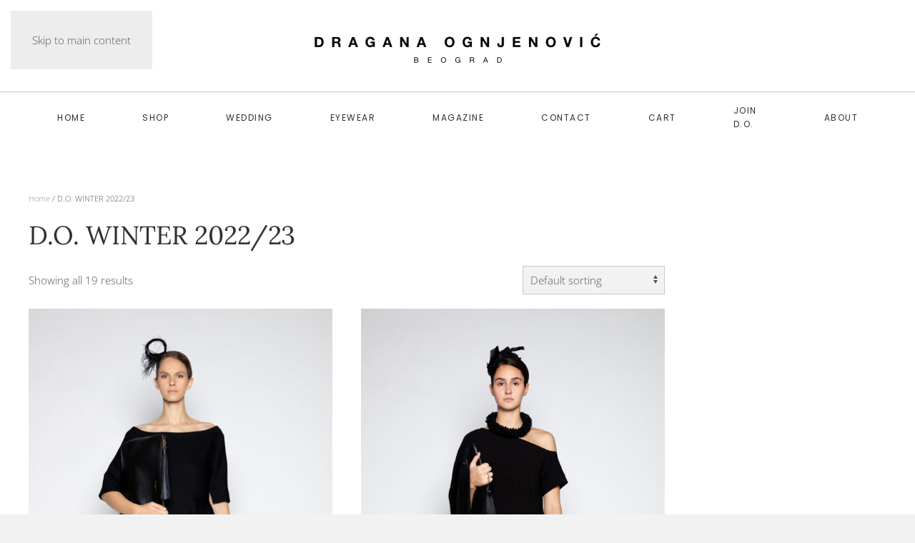

--- FILE ---
content_type: text/html; charset=UTF-8
request_url: https://draganaognjenovic.com/product-category/d-o-winter-2022-23/
body_size: 67775
content:
<!DOCTYPE html>
<html lang="en-US">
    <head>
        <meta charset="UTF-8">
        <meta name="viewport" content="width=device-width, initial-scale=1">
        <link rel="icon" href="/wp-content/uploads/2019/02/favicon-2.png" sizes="any">
                <link rel="apple-touch-icon" href="/wp-content/uploads/2019/02/apple-touch-icon.png">
                <meta name='robots' content='index, follow, max-image-preview:large, max-snippet:-1, max-video-preview:-1' />

	<!-- This site is optimized with the Yoast SEO plugin v26.1.1 - https://yoast.com/wordpress/plugins/seo/ -->
	<title>D.O. WINTER 2022/23 Archives - draganaognjenovic.com</title>
	<link rel="canonical" href="https://draganaognjenovic.com/product-category/d-o-winter-2022-23/" />
	<meta property="og:locale" content="en_US" />
	<meta property="og:type" content="article" />
	<meta property="og:title" content="D.O. WINTER 2022/23 Archives - draganaognjenovic.com" />
	<meta property="og:url" content="https://draganaognjenovic.com/product-category/d-o-winter-2022-23/" />
	<meta property="og:site_name" content="draganaognjenovic.com" />
	<meta name="twitter:card" content="summary_large_image" />
	<script type="application/ld+json" class="yoast-schema-graph">{"@context":"https://schema.org","@graph":[{"@type":"CollectionPage","@id":"https://draganaognjenovic.com/product-category/d-o-winter-2022-23/","url":"https://draganaognjenovic.com/product-category/d-o-winter-2022-23/","name":"D.O. WINTER 2022/23 Archives - draganaognjenovic.com","isPartOf":{"@id":"https://draganaognjenovic.com/#website"},"primaryImageOfPage":{"@id":"https://draganaognjenovic.com/product-category/d-o-winter-2022-23/#primaryimage"},"image":{"@id":"https://draganaognjenovic.com/product-category/d-o-winter-2022-23/#primaryimage"},"thumbnailUrl":"https://draganaognjenovic.com/wp-content/uploads/2022/11/DO-222-24-Dresss_N7A7413-a-R-copy-scaled.jpg","breadcrumb":{"@id":"https://draganaognjenovic.com/product-category/d-o-winter-2022-23/#breadcrumb"},"inLanguage":"en-US"},{"@type":"ImageObject","inLanguage":"en-US","@id":"https://draganaognjenovic.com/product-category/d-o-winter-2022-23/#primaryimage","url":"https://draganaognjenovic.com/wp-content/uploads/2022/11/DO-222-24-Dresss_N7A7413-a-R-copy-scaled.jpg","contentUrl":"https://draganaognjenovic.com/wp-content/uploads/2022/11/DO-222-24-Dresss_N7A7413-a-R-copy-scaled.jpg","width":1747,"height":2560},{"@type":"BreadcrumbList","@id":"https://draganaognjenovic.com/product-category/d-o-winter-2022-23/#breadcrumb","itemListElement":[{"@type":"ListItem","position":1,"name":"Home","item":"https://draganaognjenovic.com/"},{"@type":"ListItem","position":2,"name":"D.O. WINTER 2022/23"}]},{"@type":"WebSite","@id":"https://draganaognjenovic.com/#website","url":"https://draganaognjenovic.com/","name":"draganaognjenovic.com","description":"do fashion","potentialAction":[{"@type":"SearchAction","target":{"@type":"EntryPoint","urlTemplate":"https://draganaognjenovic.com/?s={search_term_string}"},"query-input":{"@type":"PropertyValueSpecification","valueRequired":true,"valueName":"search_term_string"}}],"inLanguage":"en-US"}]}</script>
	<!-- / Yoast SEO plugin. -->


<link rel="alternate" type="application/rss+xml" title="draganaognjenovic.com &raquo; Feed" href="https://draganaognjenovic.com/feed/" />
<link rel="alternate" type="application/rss+xml" title="draganaognjenovic.com &raquo; Comments Feed" href="https://draganaognjenovic.com/comments/feed/" />
<link rel="alternate" type="application/rss+xml" title="draganaognjenovic.com &raquo; D.O. WINTER 2022/23 Category Feed" href="https://draganaognjenovic.com/product-category/d-o-winter-2022-23/feed/" />
<script>
window._wpemojiSettings = {"baseUrl":"https:\/\/s.w.org\/images\/core\/emoji\/15.0.3\/72x72\/","ext":".png","svgUrl":"https:\/\/s.w.org\/images\/core\/emoji\/15.0.3\/svg\/","svgExt":".svg","source":{"concatemoji":"https:\/\/draganaognjenovic.com\/wp-includes\/js\/wp-emoji-release.min.js?ver=6.7.4"}};
/*! This file is auto-generated */
!function(i,n){var o,s,e;function c(e){try{var t={supportTests:e,timestamp:(new Date).valueOf()};sessionStorage.setItem(o,JSON.stringify(t))}catch(e){}}function p(e,t,n){e.clearRect(0,0,e.canvas.width,e.canvas.height),e.fillText(t,0,0);var t=new Uint32Array(e.getImageData(0,0,e.canvas.width,e.canvas.height).data),r=(e.clearRect(0,0,e.canvas.width,e.canvas.height),e.fillText(n,0,0),new Uint32Array(e.getImageData(0,0,e.canvas.width,e.canvas.height).data));return t.every(function(e,t){return e===r[t]})}function u(e,t,n){switch(t){case"flag":return n(e,"\ud83c\udff3\ufe0f\u200d\u26a7\ufe0f","\ud83c\udff3\ufe0f\u200b\u26a7\ufe0f")?!1:!n(e,"\ud83c\uddfa\ud83c\uddf3","\ud83c\uddfa\u200b\ud83c\uddf3")&&!n(e,"\ud83c\udff4\udb40\udc67\udb40\udc62\udb40\udc65\udb40\udc6e\udb40\udc67\udb40\udc7f","\ud83c\udff4\u200b\udb40\udc67\u200b\udb40\udc62\u200b\udb40\udc65\u200b\udb40\udc6e\u200b\udb40\udc67\u200b\udb40\udc7f");case"emoji":return!n(e,"\ud83d\udc26\u200d\u2b1b","\ud83d\udc26\u200b\u2b1b")}return!1}function f(e,t,n){var r="undefined"!=typeof WorkerGlobalScope&&self instanceof WorkerGlobalScope?new OffscreenCanvas(300,150):i.createElement("canvas"),a=r.getContext("2d",{willReadFrequently:!0}),o=(a.textBaseline="top",a.font="600 32px Arial",{});return e.forEach(function(e){o[e]=t(a,e,n)}),o}function t(e){var t=i.createElement("script");t.src=e,t.defer=!0,i.head.appendChild(t)}"undefined"!=typeof Promise&&(o="wpEmojiSettingsSupports",s=["flag","emoji"],n.supports={everything:!0,everythingExceptFlag:!0},e=new Promise(function(e){i.addEventListener("DOMContentLoaded",e,{once:!0})}),new Promise(function(t){var n=function(){try{var e=JSON.parse(sessionStorage.getItem(o));if("object"==typeof e&&"number"==typeof e.timestamp&&(new Date).valueOf()<e.timestamp+604800&&"object"==typeof e.supportTests)return e.supportTests}catch(e){}return null}();if(!n){if("undefined"!=typeof Worker&&"undefined"!=typeof OffscreenCanvas&&"undefined"!=typeof URL&&URL.createObjectURL&&"undefined"!=typeof Blob)try{var e="postMessage("+f.toString()+"("+[JSON.stringify(s),u.toString(),p.toString()].join(",")+"));",r=new Blob([e],{type:"text/javascript"}),a=new Worker(URL.createObjectURL(r),{name:"wpTestEmojiSupports"});return void(a.onmessage=function(e){c(n=e.data),a.terminate(),t(n)})}catch(e){}c(n=f(s,u,p))}t(n)}).then(function(e){for(var t in e)n.supports[t]=e[t],n.supports.everything=n.supports.everything&&n.supports[t],"flag"!==t&&(n.supports.everythingExceptFlag=n.supports.everythingExceptFlag&&n.supports[t]);n.supports.everythingExceptFlag=n.supports.everythingExceptFlag&&!n.supports.flag,n.DOMReady=!1,n.readyCallback=function(){n.DOMReady=!0}}).then(function(){return e}).then(function(){var e;n.supports.everything||(n.readyCallback(),(e=n.source||{}).concatemoji?t(e.concatemoji):e.wpemoji&&e.twemoji&&(t(e.twemoji),t(e.wpemoji)))}))}((window,document),window._wpemojiSettings);
</script>
<style id='wp-emoji-styles-inline-css'>

	img.wp-smiley, img.emoji {
		display: inline !important;
		border: none !important;
		box-shadow: none !important;
		height: 1em !important;
		width: 1em !important;
		margin: 0 0.07em !important;
		vertical-align: -0.1em !important;
		background: none !important;
		padding: 0 !important;
	}
</style>
<link rel='stylesheet' id='wp-block-library-css' href='https://draganaognjenovic.com/wp-includes/css/dist/block-library/style.min.css?ver=6.7.4' media='all' />
<style id='classic-theme-styles-inline-css'>
/*! This file is auto-generated */
.wp-block-button__link{color:#fff;background-color:#32373c;border-radius:9999px;box-shadow:none;text-decoration:none;padding:calc(.667em + 2px) calc(1.333em + 2px);font-size:1.125em}.wp-block-file__button{background:#32373c;color:#fff;text-decoration:none}
</style>
<style id='global-styles-inline-css'>
:root{--wp--preset--aspect-ratio--square: 1;--wp--preset--aspect-ratio--4-3: 4/3;--wp--preset--aspect-ratio--3-4: 3/4;--wp--preset--aspect-ratio--3-2: 3/2;--wp--preset--aspect-ratio--2-3: 2/3;--wp--preset--aspect-ratio--16-9: 16/9;--wp--preset--aspect-ratio--9-16: 9/16;--wp--preset--color--black: #000000;--wp--preset--color--cyan-bluish-gray: #abb8c3;--wp--preset--color--white: #ffffff;--wp--preset--color--pale-pink: #f78da7;--wp--preset--color--vivid-red: #cf2e2e;--wp--preset--color--luminous-vivid-orange: #ff6900;--wp--preset--color--luminous-vivid-amber: #fcb900;--wp--preset--color--light-green-cyan: #7bdcb5;--wp--preset--color--vivid-green-cyan: #00d084;--wp--preset--color--pale-cyan-blue: #8ed1fc;--wp--preset--color--vivid-cyan-blue: #0693e3;--wp--preset--color--vivid-purple: #9b51e0;--wp--preset--gradient--vivid-cyan-blue-to-vivid-purple: linear-gradient(135deg,rgba(6,147,227,1) 0%,rgb(155,81,224) 100%);--wp--preset--gradient--light-green-cyan-to-vivid-green-cyan: linear-gradient(135deg,rgb(122,220,180) 0%,rgb(0,208,130) 100%);--wp--preset--gradient--luminous-vivid-amber-to-luminous-vivid-orange: linear-gradient(135deg,rgba(252,185,0,1) 0%,rgba(255,105,0,1) 100%);--wp--preset--gradient--luminous-vivid-orange-to-vivid-red: linear-gradient(135deg,rgba(255,105,0,1) 0%,rgb(207,46,46) 100%);--wp--preset--gradient--very-light-gray-to-cyan-bluish-gray: linear-gradient(135deg,rgb(238,238,238) 0%,rgb(169,184,195) 100%);--wp--preset--gradient--cool-to-warm-spectrum: linear-gradient(135deg,rgb(74,234,220) 0%,rgb(151,120,209) 20%,rgb(207,42,186) 40%,rgb(238,44,130) 60%,rgb(251,105,98) 80%,rgb(254,248,76) 100%);--wp--preset--gradient--blush-light-purple: linear-gradient(135deg,rgb(255,206,236) 0%,rgb(152,150,240) 100%);--wp--preset--gradient--blush-bordeaux: linear-gradient(135deg,rgb(254,205,165) 0%,rgb(254,45,45) 50%,rgb(107,0,62) 100%);--wp--preset--gradient--luminous-dusk: linear-gradient(135deg,rgb(255,203,112) 0%,rgb(199,81,192) 50%,rgb(65,88,208) 100%);--wp--preset--gradient--pale-ocean: linear-gradient(135deg,rgb(255,245,203) 0%,rgb(182,227,212) 50%,rgb(51,167,181) 100%);--wp--preset--gradient--electric-grass: linear-gradient(135deg,rgb(202,248,128) 0%,rgb(113,206,126) 100%);--wp--preset--gradient--midnight: linear-gradient(135deg,rgb(2,3,129) 0%,rgb(40,116,252) 100%);--wp--preset--font-size--small: 13px;--wp--preset--font-size--medium: 20px;--wp--preset--font-size--large: 36px;--wp--preset--font-size--x-large: 42px;--wp--preset--spacing--20: 0.44rem;--wp--preset--spacing--30: 0.67rem;--wp--preset--spacing--40: 1rem;--wp--preset--spacing--50: 1.5rem;--wp--preset--spacing--60: 2.25rem;--wp--preset--spacing--70: 3.38rem;--wp--preset--spacing--80: 5.06rem;--wp--preset--shadow--natural: 6px 6px 9px rgba(0, 0, 0, 0.2);--wp--preset--shadow--deep: 12px 12px 50px rgba(0, 0, 0, 0.4);--wp--preset--shadow--sharp: 6px 6px 0px rgba(0, 0, 0, 0.2);--wp--preset--shadow--outlined: 6px 6px 0px -3px rgba(255, 255, 255, 1), 6px 6px rgba(0, 0, 0, 1);--wp--preset--shadow--crisp: 6px 6px 0px rgba(0, 0, 0, 1);}:where(.is-layout-flex){gap: 0.5em;}:where(.is-layout-grid){gap: 0.5em;}body .is-layout-flex{display: flex;}.is-layout-flex{flex-wrap: wrap;align-items: center;}.is-layout-flex > :is(*, div){margin: 0;}body .is-layout-grid{display: grid;}.is-layout-grid > :is(*, div){margin: 0;}:where(.wp-block-columns.is-layout-flex){gap: 2em;}:where(.wp-block-columns.is-layout-grid){gap: 2em;}:where(.wp-block-post-template.is-layout-flex){gap: 1.25em;}:where(.wp-block-post-template.is-layout-grid){gap: 1.25em;}.has-black-color{color: var(--wp--preset--color--black) !important;}.has-cyan-bluish-gray-color{color: var(--wp--preset--color--cyan-bluish-gray) !important;}.has-white-color{color: var(--wp--preset--color--white) !important;}.has-pale-pink-color{color: var(--wp--preset--color--pale-pink) !important;}.has-vivid-red-color{color: var(--wp--preset--color--vivid-red) !important;}.has-luminous-vivid-orange-color{color: var(--wp--preset--color--luminous-vivid-orange) !important;}.has-luminous-vivid-amber-color{color: var(--wp--preset--color--luminous-vivid-amber) !important;}.has-light-green-cyan-color{color: var(--wp--preset--color--light-green-cyan) !important;}.has-vivid-green-cyan-color{color: var(--wp--preset--color--vivid-green-cyan) !important;}.has-pale-cyan-blue-color{color: var(--wp--preset--color--pale-cyan-blue) !important;}.has-vivid-cyan-blue-color{color: var(--wp--preset--color--vivid-cyan-blue) !important;}.has-vivid-purple-color{color: var(--wp--preset--color--vivid-purple) !important;}.has-black-background-color{background-color: var(--wp--preset--color--black) !important;}.has-cyan-bluish-gray-background-color{background-color: var(--wp--preset--color--cyan-bluish-gray) !important;}.has-white-background-color{background-color: var(--wp--preset--color--white) !important;}.has-pale-pink-background-color{background-color: var(--wp--preset--color--pale-pink) !important;}.has-vivid-red-background-color{background-color: var(--wp--preset--color--vivid-red) !important;}.has-luminous-vivid-orange-background-color{background-color: var(--wp--preset--color--luminous-vivid-orange) !important;}.has-luminous-vivid-amber-background-color{background-color: var(--wp--preset--color--luminous-vivid-amber) !important;}.has-light-green-cyan-background-color{background-color: var(--wp--preset--color--light-green-cyan) !important;}.has-vivid-green-cyan-background-color{background-color: var(--wp--preset--color--vivid-green-cyan) !important;}.has-pale-cyan-blue-background-color{background-color: var(--wp--preset--color--pale-cyan-blue) !important;}.has-vivid-cyan-blue-background-color{background-color: var(--wp--preset--color--vivid-cyan-blue) !important;}.has-vivid-purple-background-color{background-color: var(--wp--preset--color--vivid-purple) !important;}.has-black-border-color{border-color: var(--wp--preset--color--black) !important;}.has-cyan-bluish-gray-border-color{border-color: var(--wp--preset--color--cyan-bluish-gray) !important;}.has-white-border-color{border-color: var(--wp--preset--color--white) !important;}.has-pale-pink-border-color{border-color: var(--wp--preset--color--pale-pink) !important;}.has-vivid-red-border-color{border-color: var(--wp--preset--color--vivid-red) !important;}.has-luminous-vivid-orange-border-color{border-color: var(--wp--preset--color--luminous-vivid-orange) !important;}.has-luminous-vivid-amber-border-color{border-color: var(--wp--preset--color--luminous-vivid-amber) !important;}.has-light-green-cyan-border-color{border-color: var(--wp--preset--color--light-green-cyan) !important;}.has-vivid-green-cyan-border-color{border-color: var(--wp--preset--color--vivid-green-cyan) !important;}.has-pale-cyan-blue-border-color{border-color: var(--wp--preset--color--pale-cyan-blue) !important;}.has-vivid-cyan-blue-border-color{border-color: var(--wp--preset--color--vivid-cyan-blue) !important;}.has-vivid-purple-border-color{border-color: var(--wp--preset--color--vivid-purple) !important;}.has-vivid-cyan-blue-to-vivid-purple-gradient-background{background: var(--wp--preset--gradient--vivid-cyan-blue-to-vivid-purple) !important;}.has-light-green-cyan-to-vivid-green-cyan-gradient-background{background: var(--wp--preset--gradient--light-green-cyan-to-vivid-green-cyan) !important;}.has-luminous-vivid-amber-to-luminous-vivid-orange-gradient-background{background: var(--wp--preset--gradient--luminous-vivid-amber-to-luminous-vivid-orange) !important;}.has-luminous-vivid-orange-to-vivid-red-gradient-background{background: var(--wp--preset--gradient--luminous-vivid-orange-to-vivid-red) !important;}.has-very-light-gray-to-cyan-bluish-gray-gradient-background{background: var(--wp--preset--gradient--very-light-gray-to-cyan-bluish-gray) !important;}.has-cool-to-warm-spectrum-gradient-background{background: var(--wp--preset--gradient--cool-to-warm-spectrum) !important;}.has-blush-light-purple-gradient-background{background: var(--wp--preset--gradient--blush-light-purple) !important;}.has-blush-bordeaux-gradient-background{background: var(--wp--preset--gradient--blush-bordeaux) !important;}.has-luminous-dusk-gradient-background{background: var(--wp--preset--gradient--luminous-dusk) !important;}.has-pale-ocean-gradient-background{background: var(--wp--preset--gradient--pale-ocean) !important;}.has-electric-grass-gradient-background{background: var(--wp--preset--gradient--electric-grass) !important;}.has-midnight-gradient-background{background: var(--wp--preset--gradient--midnight) !important;}.has-small-font-size{font-size: var(--wp--preset--font-size--small) !important;}.has-medium-font-size{font-size: var(--wp--preset--font-size--medium) !important;}.has-large-font-size{font-size: var(--wp--preset--font-size--large) !important;}.has-x-large-font-size{font-size: var(--wp--preset--font-size--x-large) !important;}
:where(.wp-block-post-template.is-layout-flex){gap: 1.25em;}:where(.wp-block-post-template.is-layout-grid){gap: 1.25em;}
:where(.wp-block-columns.is-layout-flex){gap: 2em;}:where(.wp-block-columns.is-layout-grid){gap: 2em;}
:root :where(.wp-block-pullquote){font-size: 1.5em;line-height: 1.6;}
</style>
<link rel='stylesheet' id='contact-form-7-css' href='https://draganaognjenovic.com/wp-content/plugins/contact-form-7/includes/css/styles.css?ver=6.1.2' media='all' />
<style id='woocommerce-inline-inline-css'>
.woocommerce form .form-row .required { visibility: visible; }
</style>
<link rel='stylesheet' id='wpzoom-wc-spi-style-css' href='https://draganaognjenovic.com/wp-content/plugins/secondary-product-image-for-woocommerce/assets/css/secondary-product-image-for-woocommerce.css?ver=1.0.2' media='all' />
<link rel='stylesheet' id='brands-styles-css' href='https://draganaognjenovic.com/wp-content/plugins/woocommerce/assets/css/brands.css?ver=10.2.2' media='all' />
<link href="https://draganaognjenovic.com/wp-content/themes/yootheme/css/theme.1.css?ver=1764191921" rel="stylesheet">
<script src="https://draganaognjenovic.com/wp-includes/js/jquery/jquery.min.js?ver=3.7.1" id="jquery-core-js"></script>
<script src="https://draganaognjenovic.com/wp-includes/js/jquery/jquery-migrate.min.js?ver=3.4.1" id="jquery-migrate-js"></script>
<script src="https://draganaognjenovic.com/wp-content/plugins/woocommerce/assets/js/jquery-blockui/jquery.blockUI.min.js?ver=2.7.0-wc.10.2.2" id="jquery-blockui-js" defer data-wp-strategy="defer"></script>
<script id="wc-add-to-cart-js-extra">
var wc_add_to_cart_params = {"ajax_url":"\/wp-admin\/admin-ajax.php","wc_ajax_url":"\/?wc-ajax=%%endpoint%%","i18n_view_cart":"View cart","cart_url":"https:\/\/draganaognjenovic.com\/cart\/","is_cart":"","cart_redirect_after_add":"yes"};
</script>
<script src="https://draganaognjenovic.com/wp-content/plugins/woocommerce/assets/js/frontend/add-to-cart.min.js?ver=10.2.2" id="wc-add-to-cart-js" defer data-wp-strategy="defer"></script>
<script src="https://draganaognjenovic.com/wp-content/plugins/woocommerce/assets/js/js-cookie/js.cookie.min.js?ver=2.1.4-wc.10.2.2" id="js-cookie-js" defer data-wp-strategy="defer"></script>
<script id="woocommerce-js-extra">
var woocommerce_params = {"ajax_url":"\/wp-admin\/admin-ajax.php","wc_ajax_url":"\/?wc-ajax=%%endpoint%%","i18n_password_show":"Show password","i18n_password_hide":"Hide password"};
</script>
<script src="https://draganaognjenovic.com/wp-content/plugins/woocommerce/assets/js/frontend/woocommerce.min.js?ver=10.2.2" id="woocommerce-js" defer data-wp-strategy="defer"></script>
<link rel="https://api.w.org/" href="https://draganaognjenovic.com/wp-json/" /><link rel="alternate" title="JSON" type="application/json" href="https://draganaognjenovic.com/wp-json/wp/v2/product_cat/302" /><link rel="EditURI" type="application/rsd+xml" title="RSD" href="https://draganaognjenovic.com/xmlrpc.php?rsd" />
<meta name="generator" content="WordPress 6.7.4" />
<meta name="generator" content="WooCommerce 10.2.2" />
	<noscript><style>.woocommerce-product-gallery{ opacity: 1 !important; }</style></noscript>
	<script src="https://draganaognjenovic.com/wp-content/themes/yootheme/packages/theme-analytics/app/analytics.min.js?ver=4.5.27" defer></script>
<script src="https://draganaognjenovic.com/wp-content/themes/yootheme/vendor/assets/uikit/dist/js/uikit.min.js?ver=4.5.27"></script>
<script src="https://draganaognjenovic.com/wp-content/themes/yootheme/vendor/assets/uikit/dist/js/uikit-icons-joline.min.js?ver=4.5.27"></script>
<script src="https://draganaognjenovic.com/wp-content/themes/yootheme/js/theme.js?ver=4.5.27"></script>
<script>window.yootheme ||= {}; var $theme = yootheme.theme = {"google_analytics":"UA-100704320-1","google_analytics_anonymize":"1","i18n":{"close":{"label":"Close","0":"yootheme"},"totop":{"label":"Back to top","0":"yootheme"},"marker":{"label":"Open","0":"yootheme"},"navbarToggleIcon":{"label":"Open menu","0":"yootheme"},"paginationPrevious":{"label":"Previous page","0":"yootheme"},"paginationNext":{"label":"Next page","0":"yootheme"},"searchIcon":{"toggle":"Open Search","submit":"Submit Search"},"slider":{"next":"Next slide","previous":"Previous slide","slideX":"Slide %s","slideLabel":"%s of %s"},"slideshow":{"next":"Next slide","previous":"Previous slide","slideX":"Slide %s","slideLabel":"%s of %s"},"lightboxPanel":{"next":"Next slide","previous":"Previous slide","slideLabel":"%s of %s","close":"Close"}}};</script>
<script id="mcjs">!function(c,h,i,m,p){m=c.createElement(h),p=c.getElementsByTagName(h)[0],m.async=1,m.src=i,p.parentNode.insertBefore(m,p)}(document,"script","https://chimpstatic.com/mcjs-connected/js/users/08e31d78fe537b8596e3deb0f/da1ce9a3b44b327c7c6359eee.js");</script>		<style id="wp-custom-css">
			.uk-offcanvas-bar .uk-nav-default>li>a { color: #fff;}

.uk-offcanvas-bar .uk-nav-default .uk-nav-sub a {
	color: #fff;
}

.related.products {
  display: none;
}
.woo-selected-variation-item-name {
    display: none;
}		</style>
		    </head>
    <body class="archive tax-product_cat term-d-o-winter-2022-23 term-302  theme-yootheme woocommerce woocommerce-page woocommerce-no-js">

        
        <div class="uk-hidden-visually uk-notification uk-notification-top-left uk-width-auto">
            <div class="uk-notification-message">
                <a href="#tm-main" class="uk-link-reset">Skip to main content</a>
            </div>
        </div>

        
        
        <div class="tm-page">

                        


<header class="tm-header-mobile uk-hidden@m">


    
        <div class="uk-navbar-container">

            <div class="uk-container uk-container-expand">
                <nav class="uk-navbar" uk-navbar="{&quot;align&quot;:&quot;left&quot;,&quot;container&quot;:&quot;.tm-header-mobile&quot;,&quot;boundary&quot;:&quot;.tm-header-mobile .uk-navbar-container&quot;}">

                                        <div class="uk-navbar-left ">

                        
                                                    <a uk-toggle href="#tm-dialog-mobile" class="uk-navbar-toggle">

        
        <div uk-navbar-toggle-icon></div>

        
    </a>                        
                        
                    </div>
                    
                                        <div class="uk-navbar-center">

                                                    <a href="https://draganaognjenovic.com/" aria-label="Back to home" class="uk-logo uk-navbar-item">
    <picture>
<source type="image/webp" srcset="/wp-content/themes/yootheme/cache/14/do-logo-copy-14b05fe1.webp 230w, /wp-content/themes/yootheme/cache/82/do-logo-copy-821fcd14.webp 459w, /wp-content/themes/yootheme/cache/0c/do-logo-copy-0cfe984e.webp 460w" sizes="(min-width: 230px) 230px">
<img alt="DRAGANA OGNJENOVIĆ" loading="eager" src="/wp-content/themes/yootheme/cache/01/do-logo-copy-0119f94f.png" width="230" height="33">
</picture></a>                        
                        
                    </div>
                    
                    
                </nav>
            </div>

        </div>

    



        <div id="tm-dialog-mobile" uk-offcanvas="container: true; overlay: true" mode="slide">
        <div class="uk-offcanvas-bar uk-flex uk-flex-column">

                        <button class="uk-offcanvas-close uk-close-large" type="button" uk-close uk-toggle="cls: uk-close-large; mode: media; media: @s"></button>
            
                        <div class="uk-margin-auto-bottom">
                
<div class="uk-panel widget widget_nav_menu" id="nav_menu-2">

    
    
<ul class="uk-nav uk-nav-default">
    
	<li class="menu-item menu-item-type-post_type menu-item-object-page menu-item-home"><a href="https://draganaognjenovic.com/">Home</a></li>
	<li class="menu-item menu-item-type-taxonomy menu-item-object-product_cat menu-item-has-children uk-parent"><a href="https://draganaognjenovic.com/product-category/shop/">SHOP</a>
	<ul class="uk-nav-sub">

		<li class="menu-item menu-item-type-taxonomy menu-item-object-product_cat"><a href="https://draganaognjenovic.com/product-category/shop/d-o-occasion/">D.O. OCCASION</a></li>
		<li class="menu-item menu-item-type-taxonomy menu-item-object-product_cat"><a href="https://draganaognjenovic.com/product-category/shop/bags-belts-sneakers/">BAGS BELTS SNEAKERS</a></li>
		<li class="menu-item menu-item-type-taxonomy menu-item-object-product_cat"><a href="https://draganaognjenovic.com/product-category/shop/new-do/">NEW DO</a></li>
		<li class="menu-item menu-item-type-taxonomy menu-item-object-product_cat"><a href="https://draganaognjenovic.com/product-category/shop/collection-24/">COLLECTION '24</a></li>
		<li class="menu-item menu-item-type-taxonomy menu-item-object-product_cat"><a href="https://draganaognjenovic.com/product-category/shop/collection-23/">COLLECTION '23</a></li>
		<li class="menu-item menu-item-type-taxonomy menu-item-object-product_cat"><a href="https://draganaognjenovic.com/product-category/shop/simply-d-o/">SIMPLY D.O.</a></li>
		<li class="menu-item menu-item-type-taxonomy menu-item-object-product_cat"><a href="https://draganaognjenovic.com/product-category/shop/permanent-collection/">PERMANENT COLLECTION</a></li>
		<li class="menu-item menu-item-type-taxonomy menu-item-object-product_cat"><a href="https://draganaognjenovic.com/product-category/shop/jewelry-and-accessories/">Jewelry and accessories</a></li>
		<li class="menu-item menu-item-type-taxonomy menu-item-object-product_cat"><a href="https://draganaognjenovic.com/product-category/shop/eyewear/">Eyewear</a></li>
		<li class="menu-item menu-item-type-taxonomy menu-item-object-product_cat"><a href="https://draganaognjenovic.com/product-category/gifts/">GIFTS</a></li>
		<li class="menu-item menu-item-type-taxonomy menu-item-object-product_cat"><a href="https://draganaognjenovic.com/product-category/d-o-home/porcelain/">PORCELAIN</a></li>
		<li class="menu-item menu-item-type-taxonomy menu-item-object-product_cat"><a href="https://draganaognjenovic.com/product-category/d-o-kids/">D.O. KIDS</a></li></ul></li>
	<li class="menu-item menu-item-type-post_type menu-item-object-page"><a href="https://draganaognjenovic.com/wedding/">WEDDING</a></li>
	<li class="menu-item menu-item-type-taxonomy menu-item-object-product_cat"><a href="https://draganaognjenovic.com/product-category/shop/eyewear/">Eyewear</a></li>
	<li class="menu-item menu-item-type-post_type menu-item-object-page"><a href="https://draganaognjenovic.com/magazine/">Magazine</a></li>
	<li class="menu-item menu-item-type-post_type menu-item-object-page"><a href="https://draganaognjenovic.com/contact/">Contact</a></li>
	<li class="menu-item menu-item-type-post_type menu-item-object-page"><a href="https://draganaognjenovic.com/cart/">Cart <span data-cart-parenthesis></span></a></li>
	<li class="menu-item menu-item-type-post_type menu-item-object-page"><a href="https://draganaognjenovic.com/join-d-o/">Join D.O.</a></li>
	<li class="menu-item menu-item-type-post_type menu-item-object-page"><a href="https://draganaognjenovic.com/about/">About</a></li></ul>

</div>
            </div>
            
            
        </div>
    </div>
    
    
    

</header>




<header class="tm-header uk-visible@m">




        <div class="tm-headerbar-default tm-headerbar tm-headerbar-top">
        <div class="uk-container">

                            <div class="uk-flex uk-flex-center"><div><a href="https://draganaognjenovic.com/" aria-label="Back to home" class="uk-logo">
    <picture>
<source type="image/webp" srcset="/wp-content/themes/yootheme/cache/fd/logo-fd64a399.webp 400w, /wp-content/themes/yootheme/cache/db/logo-dbb310e3.webp 768w, /wp-content/themes/yootheme/cache/8c/logo-8ceedec8.webp 796w" sizes="(min-width: 400px) 400px">
<img alt="DRAGANA OGNJENOVIĆ" loading="eager" src="/wp-content/themes/yootheme/cache/21/logo-21addc2f.png" width="400" height="41">
</picture></a></div></div>            
            
        </div>
    </div>
    
    
                <div uk-sticky media="@m" cls-active="uk-navbar-sticky" sel-target=".uk-navbar-container">
        
            <div class="uk-navbar-container">

                <div class="uk-container">
                    <nav class="uk-navbar" uk-navbar="{&quot;align&quot;:&quot;left&quot;,&quot;container&quot;:&quot;.tm-header &gt; [uk-sticky]&quot;,&quot;boundary&quot;:&quot;.tm-header .uk-navbar-container&quot;}">

                        
                        <div class="uk-navbar-center">

                                                            
<ul class="uk-navbar-nav">
    
	<li class="menu-item menu-item-type-post_type menu-item-object-page menu-item-home"><a href="https://draganaognjenovic.com/">Home</a></li>
	<li class="menu-item menu-item-type-taxonomy menu-item-object-product_cat menu-item-has-children uk-parent"><a href="https://draganaognjenovic.com/product-category/shop/">SHOP</a>
	<div class="uk-drop uk-navbar-dropdown"><div><ul class="uk-nav uk-navbar-dropdown-nav">

		<li class="menu-item menu-item-type-taxonomy menu-item-object-product_cat"><a href="https://draganaognjenovic.com/product-category/shop/d-o-occasion/">D.O. OCCASION</a></li>
		<li class="menu-item menu-item-type-taxonomy menu-item-object-product_cat"><a href="https://draganaognjenovic.com/product-category/shop/bags-belts-sneakers/">BAGS BELTS SNEAKERS</a></li>
		<li class="menu-item menu-item-type-taxonomy menu-item-object-product_cat"><a href="https://draganaognjenovic.com/product-category/shop/new-do/">NEW DO</a></li>
		<li class="menu-item menu-item-type-taxonomy menu-item-object-product_cat"><a href="https://draganaognjenovic.com/product-category/shop/collection-24/">COLLECTION '24</a></li>
		<li class="menu-item menu-item-type-taxonomy menu-item-object-product_cat"><a href="https://draganaognjenovic.com/product-category/shop/collection-23/">COLLECTION '23</a></li>
		<li class="menu-item menu-item-type-taxonomy menu-item-object-product_cat"><a href="https://draganaognjenovic.com/product-category/shop/simply-d-o/">SIMPLY D.O.</a></li>
		<li class="menu-item menu-item-type-taxonomy menu-item-object-product_cat"><a href="https://draganaognjenovic.com/product-category/shop/permanent-collection/">PERMANENT COLLECTION</a></li>
		<li class="menu-item menu-item-type-taxonomy menu-item-object-product_cat"><a href="https://draganaognjenovic.com/product-category/shop/jewelry-and-accessories/">Jewelry and accessories</a></li>
		<li class="menu-item menu-item-type-taxonomy menu-item-object-product_cat"><a href="https://draganaognjenovic.com/product-category/shop/eyewear/">Eyewear</a></li>
		<li class="menu-item menu-item-type-taxonomy menu-item-object-product_cat"><a href="https://draganaognjenovic.com/product-category/gifts/">GIFTS</a></li>
		<li class="menu-item menu-item-type-taxonomy menu-item-object-product_cat"><a href="https://draganaognjenovic.com/product-category/d-o-home/porcelain/">PORCELAIN</a></li>
		<li class="menu-item menu-item-type-taxonomy menu-item-object-product_cat"><a href="https://draganaognjenovic.com/product-category/d-o-kids/">D.O. KIDS</a></li></ul></div></div></li>
	<li class="menu-item menu-item-type-post_type menu-item-object-page"><a href="https://draganaognjenovic.com/wedding/">WEDDING</a></li>
	<li class="menu-item menu-item-type-taxonomy menu-item-object-product_cat"><a href="https://draganaognjenovic.com/product-category/shop/eyewear/">Eyewear</a></li>
	<li class="menu-item menu-item-type-post_type menu-item-object-page"><a href="https://draganaognjenovic.com/magazine/">Magazine</a></li>
	<li class="menu-item menu-item-type-post_type menu-item-object-page"><a href="https://draganaognjenovic.com/contact/">Contact</a></li>
	<li class="menu-item menu-item-type-post_type menu-item-object-page"><a href="https://draganaognjenovic.com/cart/">Cart <span data-cart-parenthesis></span></a></li>
	<li class="menu-item menu-item-type-post_type menu-item-object-page"><a href="https://draganaognjenovic.com/join-d-o/">Join D.O.</a></li>
	<li class="menu-item menu-item-type-post_type menu-item-object-page"><a href="https://draganaognjenovic.com/about/">About</a></li></ul>
                            
                        </div>

                        
                    </nav>
                </div>

            </div>

                </div>
        
    
    






</header>

            
            
            <main id="tm-main"  class="tm-main uk-section uk-section-default" uk-height-viewport="expand: true">

                                <div class="uk-container">

                    
                    <div class="uk-grid" uk-grid>
                        <div class="uk-width-expand@s">

                    
                            
                <div id="primary" class="content-area"><main id="main" class="site-main" role="main"><nav class="woocommerce-breadcrumb" aria-label="Breadcrumb"><a href="https://draganaognjenovic.com">Home</a>&nbsp;&#47;&nbsp;D.O. WINTER 2022/23</nav><header class="woocommerce-products-header">
			<h1 class="woocommerce-products-header__title page-title">D.O. WINTER 2022/23</h1>
	
	</header>
<div class="woocommerce-notices-wrapper"></div><p class="woocommerce-result-count" role="alert" aria-relevant="all" >
	Showing all 19 results</p>
<form class="woocommerce-ordering" method="get">
		<select
		name="orderby"
		class="orderby"
					aria-label="Shop order"
			>
					<option value="menu_order"  selected='selected'>Default sorting</option>
					<option value="popularity" >Sort by popularity</option>
					<option value="date" >Sort by latest</option>
					<option value="price" >Sort by price: low to high</option>
					<option value="price-desc" >Sort by price: high to low</option>
			</select>
	<input type="hidden" name="paged" value="1" />
	</form>
<ul class="products columns-2">
<li class="product type-product post-20763 status-publish first instock product_cat-d-o-winter-2022-23 product_cat-dresses-winter-2022 has-post-thumbnail shipping-taxable product-type-variable has-default-attributes">
	<a href="https://draganaognjenovic.com/product/dress-do-222-24/" class="woocommerce-LoopProduct-link woocommerce-loop-product__link"><img width="600" height="1000" src="https://draganaognjenovic.com/wp-content/uploads/2022/11/DO-222-24-Dresss_N7A7413-a-R-copy-scaled-600x1000.jpg" class="attachment-woocommerce_thumbnail size-woocommerce_thumbnail" alt="DO-222-24 Dress" decoding="async" fetchpriority="high" /><h2 class="woocommerce-loop-product__title">DO-222-24 Dress</h2>
</a><a href="https://draganaognjenovic.com/product/dress-do-222-24/" aria-describedby="woocommerce_loop_add_to_cart_link_describedby_20763" data-quantity="1" class="button product_type_variable" data-product_id="20763" data-product_sku="" aria-label="Select options for &ldquo;DO-222-24 Dress&rdquo;" rel="nofollow">SHOP</a>	<span id="woocommerce_loop_add_to_cart_link_describedby_20763" class="screen-reader-text">
			</span>
</li>
<li class="product type-product post-21015 status-publish last instock product_cat-d-o-winter-2022-23 product_cat-dresses-winter-2022 has-post-thumbnail shipping-taxable product-type-variable has-default-attributes">
	<a href="https://draganaognjenovic.com/product/do-222-34a-dress/" class="woocommerce-LoopProduct-link woocommerce-loop-product__link"><img width="600" height="1000" src="https://draganaognjenovic.com/wp-content/uploads/2022/12/DO-222-34-Dress-Dragana-Ognjenovic-_N7A7615-a-R-600x1000.jpg" class="attachment-woocommerce_thumbnail size-woocommerce_thumbnail" alt="DO-222-34A Dress" decoding="async" /><h2 class="woocommerce-loop-product__title">DO-222-34A Dress</h2>
</a><a href="https://draganaognjenovic.com/product/do-222-34a-dress/" aria-describedby="woocommerce_loop_add_to_cart_link_describedby_21015" data-quantity="1" class="button product_type_variable" data-product_id="21015" data-product_sku="" aria-label="Select options for &ldquo;DO-222-34A Dress&rdquo;" rel="nofollow">SHOP</a>	<span id="woocommerce_loop_add_to_cart_link_describedby_21015" class="screen-reader-text">
			</span>
</li>
<li class="product type-product post-20717 status-publish first instock product_cat-d-o-winter-2022-23 product_cat-dresses-winter-2022 has-post-thumbnail shipping-taxable product-type-variable has-default-attributes">
	<a href="https://draganaognjenovic.com/product/do-222-39-dress/" class="woocommerce-LoopProduct-link woocommerce-loop-product__link"><img width="600" height="1000" src="https://draganaognjenovic.com/wp-content/uploads/2022/11/DO-222-39-Dress-Dragana-Ognjenovic-_N7A7511-a-R-scaled-600x1000.jpg" class="attachment-woocommerce_thumbnail size-woocommerce_thumbnail" alt="DO-222-39 Dress" decoding="async" /><h2 class="woocommerce-loop-product__title">DO-222-39 Dress</h2>
</a><a href="https://draganaognjenovic.com/product/do-222-39-dress/" aria-describedby="woocommerce_loop_add_to_cart_link_describedby_20717" data-quantity="1" class="button product_type_variable" data-product_id="20717" data-product_sku="" aria-label="Select options for &ldquo;DO-222-39 Dress&rdquo;" rel="nofollow">SHOP</a>	<span id="woocommerce_loop_add_to_cart_link_describedby_20717" class="screen-reader-text">
			</span>
</li>
<li class="product type-product post-22114 status-publish last instock product_cat-d-o-winter-2022-23 product_cat-dresses-winter-2022 has-post-thumbnail shipping-taxable product-type-variable has-default-attributes">
	<a href="https://draganaognjenovic.com/product/do-222-00-dress/" class="woocommerce-LoopProduct-link woocommerce-loop-product__link"><img width="600" height="1000" src="https://draganaognjenovic.com/wp-content/uploads/2023/07/DO-222-00-Dress-_DJT6139-50-BFW-Dragana-Ognjenovic-copy-600x1000.jpg" class="attachment-woocommerce_thumbnail size-woocommerce_thumbnail" alt="DO-222-00 Dress" decoding="async" loading="lazy" /><h2 class="woocommerce-loop-product__title">DO-222-00 Dress</h2>
</a><a href="https://draganaognjenovic.com/product/do-222-00-dress/" aria-describedby="woocommerce_loop_add_to_cart_link_describedby_22114" data-quantity="1" class="button product_type_variable" data-product_id="22114" data-product_sku="" aria-label="Select options for &ldquo;DO-222-00 Dress&rdquo;" rel="nofollow">SHOP</a>	<span id="woocommerce_loop_add_to_cart_link_describedby_22114" class="screen-reader-text">
			</span>
</li>
<li class="product type-product post-20570 status-publish first instock product_cat-d-o-winter-2022-23 product_cat-dresses-winter-2022 has-post-thumbnail shipping-taxable purchasable product-type-variable has-default-attributes">
	<a href="https://draganaognjenovic.com/product/dress-do-222-55/" class="woocommerce-LoopProduct-link woocommerce-loop-product__link"><img width="600" height="1000" src="https://draganaognjenovic.com/wp-content/uploads/2022/11/DO-222-55-Dress-Dragana-Ognjenovic_N7A7328-a-R-copy-scaled-600x1000.jpg" class="attachment-woocommerce_thumbnail size-woocommerce_thumbnail" alt="Dress DO-222-55" decoding="async" loading="lazy" /><h2 class="woocommerce-loop-product__title">Dress DO-222-55</h2>
	<span class="price"><span class="woocommerce-Price-amount amount"><bdi>31,000.00&nbsp;<span class="woocommerce-Price-currencySymbol">&#1088;&#1089;&#1076;</span></bdi></span></span>
</a><a href="https://draganaognjenovic.com/product/dress-do-222-55/" aria-describedby="woocommerce_loop_add_to_cart_link_describedby_20570" data-quantity="1" class="button product_type_variable add_to_cart_button" data-product_id="20570" data-product_sku="" aria-label="Select options for &ldquo;Dress DO-222-55&rdquo;" rel="nofollow">SHOP</a>	<span id="woocommerce_loop_add_to_cart_link_describedby_20570" class="screen-reader-text">
		This product has multiple variants. The options may be chosen on the product page	</span>
</li>
<li class="product type-product post-20783 status-publish last instock product_cat-d-o-winter-2022-23 product_cat-dresses-winter-2022 has-post-thumbnail shipping-taxable product-type-variable has-default-attributes">
	<a href="https://draganaognjenovic.com/product/do-222-22-dress/" class="woocommerce-LoopProduct-link woocommerce-loop-product__link"><img width="600" height="1000" src="https://draganaognjenovic.com/wp-content/uploads/2022/11/DO-222-22-Dress-Dragana-Ognjenovic_N7A7587-a-R-scaled-600x1000.jpg" class="attachment-woocommerce_thumbnail size-woocommerce_thumbnail" alt="DO-222-22 Dress" decoding="async" loading="lazy" /><h2 class="woocommerce-loop-product__title">DO-222-22 Dress</h2>
</a><a href="https://draganaognjenovic.com/product/do-222-22-dress/" aria-describedby="woocommerce_loop_add_to_cart_link_describedby_20783" data-quantity="1" class="button product_type_variable" data-product_id="20783" data-product_sku="" aria-label="Select options for &ldquo;DO-222-22 Dress&rdquo;" rel="nofollow">SHOP</a>	<span id="woocommerce_loop_add_to_cart_link_describedby_20783" class="screen-reader-text">
			</span>
</li>
<li class="product type-product post-20973 status-publish first instock product_cat-d-o-winter-2022-23 product_cat-dresses-winter-2022 has-post-thumbnail shipping-taxable product-type-variable has-default-attributes">
	<a href="https://draganaognjenovic.com/product/do-222-52-dress/" class="woocommerce-LoopProduct-link woocommerce-loop-product__link"><img width="600" height="1000" src="https://draganaognjenovic.com/wp-content/uploads/2022/11/N7A7501-a-R-600x1000.jpg" class="attachment-woocommerce_thumbnail size-woocommerce_thumbnail" alt="DO-222-52 Dress" decoding="async" loading="lazy" /><h2 class="woocommerce-loop-product__title">DO-222-52 Dress</h2>
</a><a href="https://draganaognjenovic.com/product/do-222-52-dress/" aria-describedby="woocommerce_loop_add_to_cart_link_describedby_20973" data-quantity="1" class="button product_type_variable" data-product_id="20973" data-product_sku="" aria-label="Select options for &ldquo;DO-222-52 Dress&rdquo;" rel="nofollow">SHOP</a>	<span id="woocommerce_loop_add_to_cart_link_describedby_20973" class="screen-reader-text">
			</span>
</li>
<li class="product type-product post-20601 status-publish last instock product_cat-d-o-winter-2022-23 product_cat-dresses-winter-2022 has-post-thumbnail shipping-taxable product-type-variable has-default-attributes">
	<a href="https://draganaognjenovic.com/product/do-222-50-dress/" class="woocommerce-LoopProduct-link woocommerce-loop-product__link"><img width="600" height="1000" src="https://draganaognjenovic.com/wp-content/uploads/2022/11/DO-222-50-Dress_N7A7547-a-R-scaled-600x1000.jpg" class="attachment-woocommerce_thumbnail size-woocommerce_thumbnail" alt="DO-222-50 Dress" decoding="async" loading="lazy" /><h2 class="woocommerce-loop-product__title">DO-222-50 Dress</h2>
</a><a href="https://draganaognjenovic.com/product/do-222-50-dress/" aria-describedby="woocommerce_loop_add_to_cart_link_describedby_20601" data-quantity="1" class="button product_type_variable" data-product_id="20601" data-product_sku="" aria-label="Select options for &ldquo;DO-222-50 Dress&rdquo;" rel="nofollow">SHOP</a>	<span id="woocommerce_loop_add_to_cart_link_describedby_20601" class="screen-reader-text">
			</span>
</li>
<li class="product type-product post-20793 status-publish first instock product_cat-d-o-winter-2022-23 product_cat-pants-skirts-winter-2022 has-post-thumbnail shipping-taxable purchasable product-type-variable has-default-attributes">
	<a href="https://draganaognjenovic.com/product/do-222-59-overdress/" class="woocommerce-LoopProduct-link woocommerce-loop-product__link"><img width="600" height="1000" src="https://draganaognjenovic.com/wp-content/uploads/2022/11/DO-222-05-Skirt-_N7A7488-a-R-copy-scaled-600x1000.jpg" class="attachment-woocommerce_thumbnail size-woocommerce_thumbnail" alt="DO-222-59 Overdress" decoding="async" loading="lazy" /><h2 class="woocommerce-loop-product__title">DO-222-59 Overdress</h2>
	<span class="price"><span class="woocommerce-Price-amount amount"><bdi>23,000.00&nbsp;<span class="woocommerce-Price-currencySymbol">&#1088;&#1089;&#1076;</span></bdi></span></span>
</a><a href="https://draganaognjenovic.com/product/do-222-59-overdress/" aria-describedby="woocommerce_loop_add_to_cart_link_describedby_20793" data-quantity="1" class="button product_type_variable add_to_cart_button" data-product_id="20793" data-product_sku="" aria-label="Select options for &ldquo;DO-222-59 Overdress&rdquo;" rel="nofollow">SHOP</a>	<span id="woocommerce_loop_add_to_cart_link_describedby_20793" class="screen-reader-text">
		This product has multiple variants. The options may be chosen on the product page	</span>
</li>
<li class="product type-product post-20695 status-publish last instock product_cat-d-o-winter-2022-23 product_cat-tops-winter-2022 has-post-thumbnail shipping-taxable purchasable product-type-variable has-default-attributes">
	<a href="https://draganaognjenovic.com/product/do-222-17-blouse/" class="woocommerce-LoopProduct-link woocommerce-loop-product__link"><img width="600" height="1000" src="https://draganaognjenovic.com/wp-content/uploads/2022/11/DO-222-17-Blouse-Dragana-Ognjenovic_N7A7456-a-R-copy-scaled-600x1000.jpg" class="attachment-woocommerce_thumbnail size-woocommerce_thumbnail" alt="DO-222-17 Blouse" decoding="async" loading="lazy" /><h2 class="woocommerce-loop-product__title">DO-222-17 Blouse</h2>
	<span class="price"><span class="woocommerce-Price-amount amount"><bdi>11,000.00&nbsp;<span class="woocommerce-Price-currencySymbol">&#1088;&#1089;&#1076;</span></bdi></span></span>
</a><a href="https://draganaognjenovic.com/product/do-222-17-blouse/" aria-describedby="woocommerce_loop_add_to_cart_link_describedby_20695" data-quantity="1" class="button product_type_variable add_to_cart_button" data-product_id="20695" data-product_sku="" aria-label="Select options for &ldquo;DO-222-17 Blouse&rdquo;" rel="nofollow">SHOP</a>	<span id="woocommerce_loop_add_to_cart_link_describedby_20695" class="screen-reader-text">
		This product has multiple variants. The options may be chosen on the product page	</span>
</li>
<li class="product type-product post-20804 status-publish first instock product_cat-d-o-winter-2022-23 product_cat-tops-winter-2022 has-post-thumbnail shipping-taxable purchasable product-type-variable has-default-attributes">
	<a href="https://draganaognjenovic.com/product/do-222-53-blouse/" class="woocommerce-LoopProduct-link woocommerce-loop-product__link"><img width="600" height="1000" src="https://draganaognjenovic.com/wp-content/uploads/2022/11/DO-222-53-Blouse_N7A7555-a-R-scaled-600x1000.jpg" class="attachment-woocommerce_thumbnail size-woocommerce_thumbnail" alt="DO-222-53 Blouse" decoding="async" loading="lazy" /><h2 class="woocommerce-loop-product__title">DO-222-53 Blouse</h2>
	<span class="price"><span class="woocommerce-Price-amount amount"><bdi>12,000.00&nbsp;<span class="woocommerce-Price-currencySymbol">&#1088;&#1089;&#1076;</span></bdi></span></span>
</a><a href="https://draganaognjenovic.com/product/do-222-53-blouse/" aria-describedby="woocommerce_loop_add_to_cart_link_describedby_20804" data-quantity="1" class="button product_type_variable add_to_cart_button" data-product_id="20804" data-product_sku="" aria-label="Select options for &ldquo;DO-222-53 Blouse&rdquo;" rel="nofollow">SHOP</a>	<span id="woocommerce_loop_add_to_cart_link_describedby_20804" class="screen-reader-text">
		This product has multiple variants. The options may be chosen on the product page	</span>
</li>
<li class="product type-product post-20466 status-publish last instock product_cat-d-o-winter-2022-23 product_cat-tops-winter-2022 has-post-thumbnail shipping-taxable purchasable product-type-variable has-default-attributes">
	<a href="https://draganaognjenovic.com/product/tunic-do-222-21/" class="woocommerce-LoopProduct-link woocommerce-loop-product__link"><img width="600" height="1000" src="https://draganaognjenovic.com/wp-content/uploads/2022/11/DO-222-21-Dragana-Ognjenovic_N7A7322-a-R-copy-scaled-600x1000.jpg" class="attachment-woocommerce_thumbnail size-woocommerce_thumbnail" alt="Tunic DO-222-21" decoding="async" loading="lazy" /><h2 class="woocommerce-loop-product__title">Tunic DO-222-21</h2>
	<span class="price"><span class="woocommerce-Price-amount amount"><bdi>20,000.00&nbsp;<span class="woocommerce-Price-currencySymbol">&#1088;&#1089;&#1076;</span></bdi></span></span>
</a><a href="https://draganaognjenovic.com/product/tunic-do-222-21/" aria-describedby="woocommerce_loop_add_to_cart_link_describedby_20466" data-quantity="1" class="button product_type_variable add_to_cart_button" data-product_id="20466" data-product_sku="" aria-label="Select options for &ldquo;Tunic DO-222-21&rdquo;" rel="nofollow">SHOP</a>	<span id="woocommerce_loop_add_to_cart_link_describedby_20466" class="screen-reader-text">
		This product has multiple variants. The options may be chosen on the product page	</span>
</li>
<li class="wpzoom-wc-spi-has-enabled product type-product post-17165 status-publish first instock product_cat-d-o-winter-2022-23 product_cat-tops-winter-2022 has-post-thumbnail shipping-taxable product-type-variable has-default-attributes">
	<a href="https://draganaognjenovic.com/product/blouse-do-222-04/" class="woocommerce-LoopProduct-link woocommerce-loop-product__link"><img width="600" height="1000" src="https://draganaognjenovic.com/wp-content/uploads/2021/11/DO-222-04-Blouse-_N7A7598-a-R-scaled-600x1000.jpg" class="attachment-woocommerce_thumbnail size-woocommerce_thumbnail" alt="Blouse DO-222-04" decoding="async" loading="lazy" /><div class="wpzoom-secondary-image-container"><img width="600" height="1000" src="https://draganaognjenovic.com/wp-content/uploads/2021/11/N7A7612-a-R-copy-2-scaled-600x1000.jpg" class="attachment-woocommerce_thumbnail wpzoom-wc-spi-secondary-img wpzoom-wc-spi-transition" alt="" decoding="async" loading="lazy" srcset="https://draganaognjenovic.com/wp-content/uploads/2021/11/N7A7612-a-R-copy-2-scaled-600x1000.jpg 600w, https://draganaognjenovic.com/wp-content/uploads/2021/11/N7A7612-a-R-copy-2-scaled-700x1168.jpg 700w, https://draganaognjenovic.com/wp-content/uploads/2021/11/N7A7612-a-R-copy-2-180x300.jpg 180w, https://draganaognjenovic.com/wp-content/uploads/2021/11/N7A7612-a-R-copy-2-614x1024.jpg 614w, https://draganaognjenovic.com/wp-content/uploads/2021/11/N7A7612-a-R-copy-2-1227x2048.jpg 1227w, https://draganaognjenovic.com/wp-content/uploads/2021/11/N7A7612-a-R-copy-2-scaled.jpg 1534w" sizes="(max-width: 600px) 100vw, 600px" /></div><h2 class="woocommerce-loop-product__title">Blouse DO-222-04</h2>
</a><a href="https://draganaognjenovic.com/product/blouse-do-222-04/" aria-describedby="woocommerce_loop_add_to_cart_link_describedby_17165" data-quantity="1" class="button product_type_variable" data-product_id="17165" data-product_sku="" aria-label="Select options for &ldquo;Blouse DO-222-04&rdquo;" rel="nofollow">SHOP</a>	<span id="woocommerce_loop_add_to_cart_link_describedby_17165" class="screen-reader-text">
			</span>
</li>
<li class="product type-product post-20623 status-publish last instock product_cat-d-o-winter-2022-23 product_cat-pants-skirts-winter-2022 has-post-thumbnail shipping-taxable product-type-variable has-default-attributes">
	<a href="https://draganaognjenovic.com/product/skirt-do-222-05/" class="woocommerce-LoopProduct-link woocommerce-loop-product__link"><img width="600" height="1000" src="https://draganaognjenovic.com/wp-content/uploads/2022/11/DO-222-05-Skirt-_N7A7488-a-R-copy-scaled-600x1000.jpg" class="attachment-woocommerce_thumbnail size-woocommerce_thumbnail" alt="Skirt DO-222-05" decoding="async" loading="lazy" /><h2 class="woocommerce-loop-product__title">Skirt DO-222-05</h2>
</a><a href="https://draganaognjenovic.com/product/skirt-do-222-05/" aria-describedby="woocommerce_loop_add_to_cart_link_describedby_20623" data-quantity="1" class="button product_type_variable" data-product_id="20623" data-product_sku="" aria-label="Select options for &ldquo;Skirt DO-222-05&rdquo;" rel="nofollow">SHOP</a>	<span id="woocommerce_loop_add_to_cart_link_describedby_20623" class="screen-reader-text">
			</span>
</li>
<li class="product type-product post-20751 status-publish first instock product_cat-d-o-winter-2022-23 product_cat-pants-skirts-winter-2022 has-post-thumbnail shipping-taxable purchasable product-type-variable has-default-attributes">
	<a href="https://draganaognjenovic.com/product/do-222-70-skirt/" class="woocommerce-LoopProduct-link woocommerce-loop-product__link"><img width="600" height="1000" src="https://draganaognjenovic.com/wp-content/uploads/2022/11/DO-222-04-Skirt-_N7A7612-a-R-scaled-600x1000.jpg" class="attachment-woocommerce_thumbnail size-woocommerce_thumbnail" alt="DO-222-70 Skirt" decoding="async" loading="lazy" /><h2 class="woocommerce-loop-product__title">DO-222-70 Skirt</h2>
	<span class="price"><span class="woocommerce-Price-amount amount"><bdi>17,000.00&nbsp;<span class="woocommerce-Price-currencySymbol">&#1088;&#1089;&#1076;</span></bdi></span></span>
</a><a href="https://draganaognjenovic.com/product/do-222-70-skirt/" aria-describedby="woocommerce_loop_add_to_cart_link_describedby_20751" data-quantity="1" class="button product_type_variable add_to_cart_button" data-product_id="20751" data-product_sku="" aria-label="Select options for &ldquo;DO-222-70 Skirt&rdquo;" rel="nofollow">SHOP</a>	<span id="woocommerce_loop_add_to_cart_link_describedby_20751" class="screen-reader-text">
		This product has multiple variants. The options may be chosen on the product page	</span>
</li>
<li class="product type-product post-20438 status-publish last instock product_cat-coats-jackets-winter-2022 product_cat-d-o-winter-2022-23 has-post-thumbnail shipping-taxable purchasable product-type-variable has-default-attributes">
	<a href="https://draganaognjenovic.com/product/kimono-sim-22-13/" class="woocommerce-LoopProduct-link woocommerce-loop-product__link"><img width="600" height="1000" src="https://draganaognjenovic.com/wp-content/uploads/2022/11/DO-22-13-Kimono-Dragana-Ognjenovic_N7A7217-a-R-copy-scaled-600x1000.jpg" class="attachment-woocommerce_thumbnail size-woocommerce_thumbnail" alt="Kimono Sim-22-13" decoding="async" loading="lazy" /><h2 class="woocommerce-loop-product__title">Kimono Sim-22-13</h2>
	<span class="price"><span class="woocommerce-Price-amount amount"><bdi>23,000.00&nbsp;<span class="woocommerce-Price-currencySymbol">&#1088;&#1089;&#1076;</span></bdi></span></span>
</a><a href="https://draganaognjenovic.com/product/kimono-sim-22-13/" aria-describedby="woocommerce_loop_add_to_cart_link_describedby_20438" data-quantity="1" class="button product_type_variable add_to_cart_button" data-product_id="20438" data-product_sku="" aria-label="Select options for &ldquo;Kimono Sim-22-13&rdquo;" rel="nofollow">SHOP</a>	<span id="woocommerce_loop_add_to_cart_link_describedby_20438" class="screen-reader-text">
		This product has multiple variants. The options may be chosen on the product page	</span>
</li>
<li class="product type-product post-17616 status-publish first instock product_cat-coats-jackets-winter-2022 product_cat-d-o-winter-2022-23 has-post-thumbnail shipping-taxable purchasable product-type-variable has-default-attributes">
	<a href="https://draganaognjenovic.com/product/blazer-do-212-37/" class="woocommerce-LoopProduct-link woocommerce-loop-product__link"><img width="600" height="1000" src="https://draganaognjenovic.com/wp-content/uploads/2021/11/DO-212-37-SAKO-BLAZER-Dragana-Ognjenovic_N7A7166-R-scaled-600x1000.jpg" class="attachment-woocommerce_thumbnail size-woocommerce_thumbnail" alt="Blazer DO-212-37" decoding="async" loading="lazy" /><h2 class="woocommerce-loop-product__title">Blazer DO-212-37</h2>
	<span class="price"><span class="woocommerce-Price-amount amount"><bdi>35,000.00&nbsp;<span class="woocommerce-Price-currencySymbol">&#1088;&#1089;&#1076;</span></bdi></span></span>
</a><a href="https://draganaognjenovic.com/product/blazer-do-212-37/" aria-describedby="woocommerce_loop_add_to_cart_link_describedby_17616" data-quantity="1" class="button product_type_variable add_to_cart_button" data-product_id="17616" data-product_sku="" aria-label="Select options for &ldquo;Blazer DO-212-37&rdquo;" rel="nofollow">SHOP</a>	<span id="woocommerce_loop_add_to_cart_link_describedby_17616" class="screen-reader-text">
		This product has multiple variants. The options may be chosen on the product page	</span>
</li>
<li class="product type-product post-20463 status-publish last instock product_cat-coats-jackets-winter-2022 product_cat-d-o-winter-2022-23 has-post-thumbnail shipping-taxable purchasable product-type-variable has-default-attributes">
	<a href="https://draganaognjenovic.com/product/blazer-do-222-27/" class="woocommerce-LoopProduct-link woocommerce-loop-product__link"><img width="600" height="1000" src="https://draganaognjenovic.com/wp-content/uploads/2022/11/DO-21-54-Jacket-Dragana-Ognjenovic_N7A7287-a-R-copy-1-scaled-600x1000.jpg" class="attachment-woocommerce_thumbnail size-woocommerce_thumbnail" alt="Blazer DO-222-27" decoding="async" loading="lazy" /><h2 class="woocommerce-loop-product__title">Blazer DO-222-27</h2>
	<span class="price"><span class="woocommerce-Price-amount amount"><bdi>35,000.00&nbsp;<span class="woocommerce-Price-currencySymbol">&#1088;&#1089;&#1076;</span></bdi></span></span>
</a><a href="https://draganaognjenovic.com/product/blazer-do-222-27/" aria-describedby="woocommerce_loop_add_to_cart_link_describedby_20463" data-quantity="1" class="button product_type_variable add_to_cart_button" data-product_id="20463" data-product_sku="" aria-label="Select options for &ldquo;Blazer DO-222-27&rdquo;" rel="nofollow">SHOP</a>	<span id="woocommerce_loop_add_to_cart_link_describedby_20463" class="screen-reader-text">
		This product has multiple variants. The options may be chosen on the product page	</span>
</li>
<li class="product type-product post-20646 status-publish first instock product_cat-coats-jackets-winter-2022 product_cat-d-o-winter-2022-23 has-post-thumbnail shipping-taxable purchasable product-type-variable has-default-attributes">
	<a href="https://draganaognjenovic.com/product/jacket-do-21-54/" class="woocommerce-LoopProduct-link woocommerce-loop-product__link"><img width="600" height="1000" src="https://draganaognjenovic.com/wp-content/uploads/2022/11/DO-21-54-Jacket_N7A7199-a-R-copy-scaled-600x1000.jpg" class="attachment-woocommerce_thumbnail size-woocommerce_thumbnail" alt="Jacket DO-21-54" decoding="async" loading="lazy" /><h2 class="woocommerce-loop-product__title">Jacket DO-21-54</h2>
	<span class="price"><span class="woocommerce-Price-amount amount"><bdi>25,000.00&nbsp;<span class="woocommerce-Price-currencySymbol">&#1088;&#1089;&#1076;</span></bdi></span></span>
</a><a href="https://draganaognjenovic.com/product/jacket-do-21-54/" aria-describedby="woocommerce_loop_add_to_cart_link_describedby_20646" data-quantity="1" class="button product_type_variable add_to_cart_button" data-product_id="20646" data-product_sku="" aria-label="Select options for &ldquo;Jacket DO-21-54&rdquo;" rel="nofollow">SHOP</a>	<span id="woocommerce_loop_add_to_cart_link_describedby_20646" class="screen-reader-text">
		This product has multiple variants. The options may be chosen on the product page	</span>
</li>
</ul>
</main></div>        
                                                </div>

                        
<aside id="tm-sidebar" class="tm-sidebar uk-width-1-4@s">
    
<div class="uk-panel widget widget_text" id="text-2">

    
    			<div class="uk-panel textwidget"></div>
		
</div>
</aside>

                    </div>
                     
                </div>
                
            </main>

            
                        <footer>
                <!-- Builder #footer -->
<div class="uk-section-secondary uk-section">
    
        
        
        
            
                                <div class="uk-container">                
                    <div class="uk-grid tm-grid-expand uk-grid-margin" uk-grid>
<div class="uk-width-1-2@s uk-width-1-4@m">
    
        
            
            
            
                
                    <div class="uk-panel uk-margin"><p><a href="https://draganaognjenovic.com/">dragana ognjenovic</a></p></div>
<h3 class="uk-h4 uk-margin-remove-bottom">        Follow Us    </h3>
<div class="uk-margin uk-text-left" uk-scrollspy="target: [uk-scrollspy-class];">    <ul class="uk-child-width-auto uk-flex-inline uk-flex-middle" uk-grid>
            <li class="el-item">
<a class="el-link uk-link-text" href="https://www.instagram.com/dragana_ognjenovic/?hl=en" rel="noreferrer"><span uk-icon="icon: instagram; width: 20; height: 20;"></span></a></li>
            <li class="el-item">
<a class="el-link uk-link-text" href="https://sr-rs.facebook.com/pages/category/Public-Figure/Dragana-Ognjenovi%C4%87-261865567175561/" rel="noreferrer"><span uk-icon="icon: facebook; width: 20; height: 20;"></span></a></li>
    
    </ul></div>
                
            
        
    
</div>
<div class="uk-width-1-2@s uk-width-1-4@m">
    
        
            
            
            
                
                    <div class="uk-panel uk-margin uk-margin-remove-top"><p><a href="/wedding/">Wedding</a><br /><br /><a href="/product-category/shop/">Shop</a><br /><a href="/product-category/shop/d-o-occasion/" data-wplink-edit="true">D.O. 2025. Occasion Collection</a><br /><a href="/product-category/shop/simply-d-o/">Simply by D.O.</a><br /><a href="/product-category/shop/new-do/">New D.O.</a><br /><a href="/product-category/shop/collection-24/">Collection '24</a><br /><a href="/product-category/shop/collection-23/">Collection '23</a><br /><a href="/product-category/shop/permanent-collection/">Permanent Collection</a><br /><a href="/product-category/shop/bags-belts-accessories//">Bags belts accessories</a><br /><br /><a href="/product-category/gifts/">Gifts</a><br /><a href="/product-category/jewelry/">Jewelry</a><br /><a href="/product-category/d-o-home/porcelain/">Porcelain</a><br /><a href="/product-category/shop/eyewear/">Eyewear</a><br /><a href="/product-category/d-o-kids/">D.O. Kids</a><a p=""><br /></a> <br /><a href="/cart/">My Cart</a><a p=""><br /></a><a href="/join-d-o/">Join D.O. Team</a></p></div><div class="uk-panel uk-margin uk-margin-remove-top"><p><a href="/home/">Home</a><br /><a href="/about/">About</a><br /><a href="/magazine/">Magazine</a><br /><br /><a href="/contact/">Contact</a></p></div>
                
            
        
    
</div>
<div class="uk-width-1-2@s uk-width-1-4@m">
    
        
            
            
            
                
                    
<h3 class="uk-h4">        D.O. Store    </h3>
<ul class="uk-list">
    
    
                <li class="el-item">            <div class="el-content uk-panel"><p><a href="tel:+38111-328-3936">+(381 11) 328-3936</a></p>
<p>Cara Lazara 9<br />Belgrade, Serbia</p>
<p>Monday-Friday: 10h - 20h<br />Saturday: 9h - 16h</p></div>        </li>        
    
    
</ul>
<div class="uk-margin">
    
    
        
        
<a class="el-content uk-button uk-button-text uk-flex-inline uk-flex-center uk-flex-middle" href="mailto:store@draganaognjenovic.com">
        <span class="uk-margin-small-right" uk-icon="mail"></span>    
        email us    
    
</a>


        
    
    
</div>

                
            
        
    
</div>
<div class="uk-width-1-2@s uk-width-1-4@m">
    
        
            
            
            
                
                    
<h3 class="uk-h4">        D.O. Software    </h3>
<ul class="uk-list uk-margin-remove-top">
    
    
                <li class="el-item">            <div class="el-content uk-panel"><p><a href="tel:+381-11-3037061">+(381 11) 303-7061</a><br /><br />Cara Lazara 14<br />Belgrade, Serbia</p>
<p>Monday-Friday: 10h - 20h<br />Saturday: 9h - 16h</p></div>        </li>        
    
    
</ul>
                
            
        
    
</div></div>
                                </div>                
            
        
    
</div>            </footer>
            
        </div>

        
        <script type="application/ld+json">{"@context":"https:\/\/schema.org\/","@type":"BreadcrumbList","itemListElement":[{"@type":"ListItem","position":1,"item":{"name":"Home","@id":"https:\/\/draganaognjenovic.com"}},{"@type":"ListItem","position":2,"item":{"name":"D.O. WINTER 2022\/23","@id":"https:\/\/draganaognjenovic.com\/product-category\/d-o-winter-2022-23\/"}}]}</script>	<script>
		(function () {
			var c = document.body.className;
			c = c.replace(/woocommerce-no-js/, 'woocommerce-js');
			document.body.className = c;
		})();
	</script>
	<link rel='stylesheet' id='wc-blocks-style-css' href='https://draganaognjenovic.com/wp-content/plugins/woocommerce/assets/client/blocks/wc-blocks.css?ver=wc-10.2.2' media='all' />
<script src="https://draganaognjenovic.com/wp-includes/js/dist/hooks.min.js?ver=4d63a3d491d11ffd8ac6" id="wp-hooks-js"></script>
<script src="https://draganaognjenovic.com/wp-includes/js/dist/i18n.min.js?ver=5e580eb46a90c2b997e6" id="wp-i18n-js"></script>
<script id="wp-i18n-js-after">
wp.i18n.setLocaleData( { 'text direction\u0004ltr': [ 'ltr' ] } );
</script>
<script src="https://draganaognjenovic.com/wp-content/plugins/contact-form-7/includes/swv/js/index.js?ver=6.1.2" id="swv-js"></script>
<script id="contact-form-7-js-before">
var wpcf7 = {
    "api": {
        "root": "https:\/\/draganaognjenovic.com\/wp-json\/",
        "namespace": "contact-form-7\/v1"
    }
};
</script>
<script src="https://draganaognjenovic.com/wp-content/plugins/contact-form-7/includes/js/index.js?ver=6.1.2" id="contact-form-7-js"></script>
<script src="https://draganaognjenovic.com/wp-content/plugins/secondary-product-image-for-woocommerce/assets/js/secondary-product-image-for-woocommerce.js?ver=1.0.2" id="wpzoom-wc-spi-script-js"></script>
<script src="https://draganaognjenovic.com/wp-content/plugins/woocommerce/assets/js/sourcebuster/sourcebuster.min.js?ver=10.2.2" id="sourcebuster-js-js"></script>
<script id="wc-order-attribution-js-extra">
var wc_order_attribution = {"params":{"lifetime":1.0000000000000000818030539140313095458623138256371021270751953125e-5,"session":30,"base64":false,"ajaxurl":"https:\/\/draganaognjenovic.com\/wp-admin\/admin-ajax.php","prefix":"wc_order_attribution_","allowTracking":true},"fields":{"source_type":"current.typ","referrer":"current_add.rf","utm_campaign":"current.cmp","utm_source":"current.src","utm_medium":"current.mdm","utm_content":"current.cnt","utm_id":"current.id","utm_term":"current.trm","utm_source_platform":"current.plt","utm_creative_format":"current.fmt","utm_marketing_tactic":"current.tct","session_entry":"current_add.ep","session_start_time":"current_add.fd","session_pages":"session.pgs","session_count":"udata.vst","user_agent":"udata.uag"}};
</script>
<script src="https://draganaognjenovic.com/wp-content/plugins/woocommerce/assets/js/frontend/order-attribution.min.js?ver=10.2.2" id="wc-order-attribution-js"></script>
    </body>
</html>
